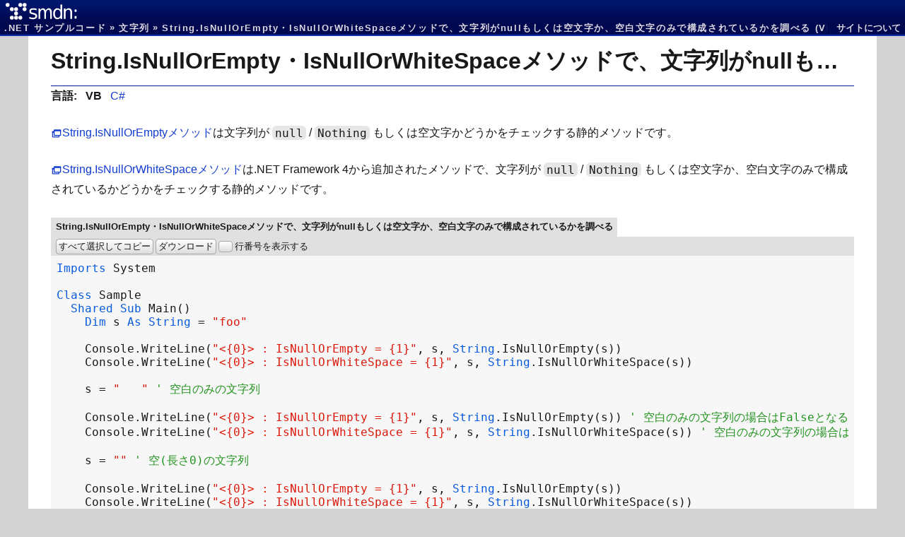

--- FILE ---
content_type: text/html; charset=utf-8
request_url: https://smdn.jp/programming/dotnet-samplecodes/string/3aa537e3024111eb907175842ffbe222/
body_size: 6796
content:
<!DOCTYPE html>
<html xmlns="http://www.w3.org/1999/xhtml" xml:lang="ja" lang="ja">
 <head prefix="og: http://ogp.me/ns# article: http://ogp.me/ns/article#">
  <meta charset="utf-8" />
  <title>String.IsNullOrEmpty・IsNullOrWhiteSpaceメソッドで、文字列がnullもしくは空文字か、空白文字のみで構成されているかを調べる (VB) - smdn.jp</title>
  <meta name="author" content="smdn" />
  <meta name="viewport" content="width=device-width, initial-scale=1" />
  <link rel="canonical" href="https://smdn.jp/programming/dotnet-samplecodes/string/3aa537e3024111eb907175842ffbe222/" />
  <meta property="og:type" content="article" />
  <meta property="og:locale" content="ja_JP" />
  <meta property="og:title" content="String.IsNullOrEmpty・IsNullOrWhiteSpaceメソッドで、文字列がnullもしくは空文字か、空白文字のみで構成されているかを調べる (VB) - smdn.jp" />
  <meta property="og:url" content="https://smdn.jp/programming/dotnet-samplecodes/string/3aa537e3024111eb907175842ffbe222/" />
  <meta property="og:image" content="http://smdn.jp/resources/images/smdn.jp.png" />
  <meta property="og:image:secure_url" content="https://smdn.jp/resources/images/smdn.jp.png" />
  <meta property="og:image:width" content="256" />
  <meta property="og:image:height" content="256" />
  <meta property="og:site_name" content="smdn.jp" />
  <meta property="article:published_time" content="2010-10-23T18:07:11+09:00" />
  <meta property="article:modified_time" content="2020-10-06T20:52:25+09:00" />
  <meta name="twitter:card" content="summary" />
  <meta name="twitter:site" content="@smdnjp" />
  <link rel="author" href="http://www.hatena.ne.jp/smdn/" />
  <link rel="stylesheet" href="/resources/stylesheets/article-de51cddf0774769c6674f85e1755e750fe99a41c.css" media="all" />
  <link rel="home" href="/" title="トップページ" />
  <link rel="help" href="/misc/about/" title="smdn.jpについて" />
  <link rel="icon" href="/resources/images/favicon.svg" type="image/svg+xml" sizes="any" />
  <link rel="icon" href="/resources/images/favicon.png" type="image/png" />
  <script src="/resources/scripts/article-795889c0b01be42ca450dbddb1609284b1651731.js"></script>
 </head>
 <body itemscope="itemscope" itemtype="https://schema.org/WebPage">
  <header id="header">
   <h2 id="header-site" role="banner">
    <a rel="home" href="/">
     <svg class="sitelogo" width="105px" height="28px" viewBox="0 0 600 160" preserveAspectRatio="xMidYMid" version="1.1" xmlns="http://www.w3.org/2000/svg">
      <title>smdn.jp</title>
      <svg x="-10px" y="-20px" width="200px" height="200px" shape-rendering="geometricPrecision">
       <circle cx="15.62500%" cy="24.21875%" r="7.81250%"></circle>
       <circle cx="67.18750%" cy="24.21875%" r="7.81250%"></circle>
       <circle cx="84.37500%" cy="24.21875%" r="7.81250%"></circle>
       <circle cx="32.81250%" cy="41.40625%" r="7.81250%"></circle>
       <circle cx="50.00000%" cy="41.40625%" r="7.81250%"></circle>
       <circle cx="84.37500%" cy="41.40625%" r="7.81250%"></circle>
       <circle cx="50.00000%" cy="58.59375%" r="7.81250%"></circle>
       <circle cx="32.81250%" cy="75.78125%" r="7.81250%"></circle>
       <circle cx="50.00000%" cy="75.78125%" r="7.81250%"></circle>
       <circle cx="67.18750%" cy="75.78125%" r="7.81250%"></circle>
      </svg>
      <svg x="196px" y="24px" width="400px" height="142px" shape-rendering="geometricPrecision">
       <path d="M 60.264988,35.554552 V 48.728054 C 52.122831,44.635688 43.208768,42.707 34.826501,42.671272 c -6.914868,7.5e-5 -12.113604,1.060011 -15.596215,3.179811 -3.432209,2.119944 -5.148294,5.299751 -5.148265,9.539432 -2.9e-5,3.230344 1.236563,5.779238 3.709775,7.646688 7.405778,3.783768 12.079278,4.593852 19.684543,6.283912 9.892693,2.11992 16.908453,5.123073 21.047319,9.00946 4.1892,3.836 6.283839,9.21139 6.283917,16.12618 -7.8e-5,7.873845 -3.129409,14.107285 -9.388013,18.700325 -6.208261,4.59306 -14.763461,6.88959 -25.665621,6.88959 C 19.315973,119.91103 9.0798747,117.66634 1.812532e-6,114.74698 V 100.97073 C 10.02138,104.76328 18.762179,107.79487 28.83957,107.84638 c 6.561473,1e-5 12.825998,-0.56941 16.359166,-2.79025 3.533072,-2.27127 5.299627,-5.451082 5.299685,-9.539435 -5.8e-5,-3.78546 -1.28712,-6.68767 -3.861194,-8.70662 -2.523711,-2.01889 -8.101,-3.96211 -16.731866,-5.82965 C 21.734887,78.920465 12.037746,76.863751 6.3596234,71.516699 2.523645,67.73126 0.60567037,62.557764 0.60568006,55.996193 0.60567037,48.0215 3.4321624,41.863778 9.0851756,37.523007 14.73815,33.182398 22.763377,31.012053 33.160886,31.011966 c 9.481685,0.09758 18.804779,1.309393 27.104102,4.542586"></path>
       <path d="m 133.70348,49.333733 c 6.08489,-10.895961 15.0757,-18.224007 25.72617,-18.321767 19.71163,1.556661 23.64135,21.130407 23.75774,35.659307 V 117.85109 H 169.18107 V 67.125531 c -0.30809,-10.647507 -2.84476,-23.833541 -13.61261,-24 -13.79313,1.132766 -19.41583,16.299264 -19.51799,26.801262 v 47.924297 h -14.0063 V 67.125531 c -0.27628,-10.241774 -3.6388,-23.843182 -13.76404,-24 -13.634442,1.20338 -19.263625,16.289163 -19.366561,26.801262 V 117.85109 H 74.907255 V 33.05613 h 14.006314 v 13.173502 c 5.42395,-9.169314 14.322921,-15.169891 22.661931,-15.217666 11.0704,0.35282 18.9198,9.406112 22.12798,18.321767"></path>
       <path d="M 253.2795,45.926792 V 0.04666524 h 13.9306 V 117.85109 h -13.9306 v -12.71924 c -6.06263,10.35016 -16.73673,14.83724 -27.17981,14.91482 -7.95089,0 -16.66123,-4.08832 -23.12177,-12.26499 -6.4101,-8.176632 -9.61515,-18.927415 -9.61514,-32.252363 -10e-6,-13.324865 3.20504,-24.075644 9.61514,-32.252367 6.46054,-8.176573 14.40582,-12.26491 23.12177,-12.264984 11.77968,0.0074 21.80583,5.83425 27.17981,14.914826 m -45.69922,29.602525 c -3e-5,10.246088 2.26197,18.296558 6.45127,24.151421 4.23972,5.804442 9.63609,8.706632 15.47508,8.706622 7.36903,1e-5 13.17344,-2.90218 17.41325,-8.706622 4.23968,-5.854863 6.35955,-13.905333 6.35962,-24.151421 -7e-5,-10.246004 -2.11994,-18.271233 -6.35962,-24.07571 -4.23981,-5.854818 -10.04422,-8.78226 -17.41325,-8.782335 -5.45981,0 -11.23536,2.927517 -15.47508,8.782335 -4.1893,5.804477 -6.4513,13.829706 -6.45127,24.07571"></path>
       <path d="m 347.00821,66.671273 v 51.179817 h -13.9306 V 67.125531 c -0.32439,-12.518339 -4.81712,-23.815413 -16.83786,-24 -15.44588,0.275558 -22.2361,14.053405 -22.36466,26.801262 V 117.85109 H 279.86877 V 33.05613 h 14.00632 v 13.173502 c 6.05909,-9.3496 15.78449,-15.135546 25.46877,-15.217666 21.4167,0.584377 27.79927,19.165242 27.66435,35.659307"></path>
       <path d="m 366.87445,94.744465 h 15.97477 V 113.97475 H 366.87445 V 94.744465 m 0,-53.193698 h 15.97477 V 60.781052 H 366.87445 V 41.550767"></path>
      </svg>
     </svg>
     <span style="display:none;">smdn.jp</span>
    </a>
   </h2>
   <nav id="header-nav">
    <h2 style="display:none;">site navigation</h2>
    <ol id="header-topicpath" class="horizontallist topicpath" itemprop="breadcrumb" role="presentation" itemscope="itemscope" itemtype="https://schema.org/BreadcrumbList">
     <meta itemprop="name" content="topic path to 'String.IsNullOrEmpty・IsNullOrWhiteSpaceメソッドで、文字列がnullもしくは空文字か、空白文字のみで構成されているかを調べる (VB)'" />
     <meta itemprop="numberOfItems" content="3" />
     <li class="topicpath-item" itemprop="itemListElement" itemscope="itemscope" itemtype="https://schema.org/ListItem">
      <meta itemprop="position" content="1" />
      <a itemprop="item" href="/programming/dotnet-samplecodes/" title=".NET サンプルコード" class="anchor-internal anchor-interpage" hreflang="ja">
       <span itemprop="name">.NET サンプルコード</span>
      </a>
     </li>
     <li class="topicpath-item" itemprop="itemListElement" itemscope="itemscope" itemtype="https://schema.org/ListItem">
      <meta itemprop="position" content="2" />
      <a itemprop="item" href="/programming/dotnet-samplecodes/string/" title=".NET サンプルコード/文字列" class="anchor-internal anchor-interpage" hreflang="ja">
       <span itemprop="name">文字列</span>
      </a>
     </li>
     <li class="topicpath-item" itemprop="itemListElement" itemscope="itemscope" itemtype="https://schema.org/ListItem">
      <meta itemprop="position" content="3" />
      <a itemprop="item" href="/programming/dotnet-samplecodes/string/3aa537e3024111eb907175842ffbe222/" title=".NET サンプルコード/文字列/String.IsNullOrEmpty・IsNullOrWhiteSpaceメソッドで、文字列がnullもしくは空文字か、空白文字のみで構成されているかを調べる (VB)" class="anchor-internal anchor-interpage" hreflang="ja">
       <span itemprop="name">String.IsNullOrEmpty・IsNullOrWhiteSpaceメソッドで、文字列がnullもしくは空文字か、空白文字のみで構成されているかを調べる (VB)</span>
      </a>
     </li>
    </ol>
    <ul id="header-site-menu" class="horizontallist" role="presentation" itemscope="itemscope" itemtype="https://schema.org/SiteNavigationElement">
     <li itemprop="name">
      <a itemprop="url" href="/misc/about/" class="anchor-internal anchor-interpage" title="Misc/smdn.jpについて" hreflang="ja">サイトについて</a>
     </li>
    </ul>
   </nav>
  </header>
  <div id="flex-container" style="display: flex;">
   <article id="contents" style="width: 80%;" role="main" itemprop="mainEntity" itemscope="itemscope" itemtype="https://schema.org/TechArticle">
    <header id="content-header" role="contentinfo">
     <h1 id="content-title" itemprop="name">
      <a id="anchor-self" href="https://smdn.jp/programming/dotnet-samplecodes/string/3aa537e3024111eb907175842ffbe222/" title="String.IsNullOrEmpty・IsNullOrWhiteSpaceメソッドで、文字列がnullもしくは空文字か、空白文字のみで構成されているかを調べる (VB) - smdn.jp" itemprop="url" rel="external noopener" target="_blank">String.IsNullOrEmpty・IsNullOrWhiteSpaceメソッドで、文字列がnullもしくは空文字か、空白文字のみで構成されているかを調べる</a>
     </h1>
     <nav id="alternate-version-page-list">
      <h4 style="display: inline-block; margin-right: 0.5rem;">言語:</h4>
      <span style="margin-right: 0.5rem; font-weight: bold;">VB</span>
      <span style="margin-right: 0.5rem;">
       <a class="anchor-internal" href="/programming/dotnet-samplecodes/string/3aa52efb024111eb907175842ffbe222/" hreflang="ja">C#</a>
      </span>
     </nav>
    </header>
    <div id="content-body" style="min-height: initial; height:initial;" itemprop="articleBody">
     <p>
      <a href="https://learn.microsoft.com/ja-jp/dotnet/api/system.string.isnullorempty" class="anchor-reference-msdn" translate="no" hreflang="ja" title="[.NET API] static bool String.IsNullOrEmpty(string? @value)" data-msdn-dotnet-declaration="static bool String.IsNullOrEmpty(string? @value)" data-msdn-dotnet-asset-id="M:System.String.IsNullOrEmpty" data-msdn-dotnet-assembly-name="System.Runtime" data-msdn-dotnet-assembly-version="10.0.0.0" data-msdn-dotnet-namespace="System" data-msdn-dotnet-type-name="String" data-msdn-dotnet-member-name="IsNullOrEmpty" rel="external noopener" target="_blank">String.IsNullOrEmptyメソッド</a>は文字列が<code class="inline" translate="no" xml:space="preserve">null</code>/<code class="inline" translate="no" xml:space="preserve">Nothing</code>もしくは空文字かどうかをチェックする静的メソッドです。</p>
     <p>
      <a href="https://learn.microsoft.com/ja-jp/dotnet/api/system.string.isnullorwhitespace" class="anchor-reference-msdn" translate="no" hreflang="ja" title="[.NET API] static bool String.IsNullOrWhiteSpace(string? @value)" data-msdn-dotnet-declaration="static bool String.IsNullOrWhiteSpace(string? @value)" data-msdn-dotnet-asset-id="M:System.String.IsNullOrWhiteSpace" data-msdn-dotnet-assembly-name="System.Runtime" data-msdn-dotnet-assembly-version="10.0.0.0" data-msdn-dotnet-namespace="System" data-msdn-dotnet-type-name="String" data-msdn-dotnet-member-name="IsNullOrWhiteSpace" rel="external noopener" target="_blank">String.IsNullOrWhiteSpaceメソッド</a>は.NET Framework 4から追加されたメソッドで、文字列が<code class="inline" translate="no" xml:space="preserve">null</code>/<code class="inline" translate="no" xml:space="preserve">Nothing</code>もしくは空文字か、空白文字のみで構成されているかどうかをチェックする静的メソッドです。</p>
     <figure class="figure figure-block" itemscope="itemscope" itemtype="https://schema.org/SoftwareSourceCode">
      <figcaption class="figure-title" itemprop="name">
       <div class="figure-title-line">String.IsNullOrEmpty・IsNullOrWhiteSpaceメソッドで、文字列がnullもしくは空文字か、空白文字のみで構成されているかを調べる</div>
      </figcaption>
      <div class="figure-command-container">
       <button class="button" data-command="copy-all">すべて選択してコピー</button>
       <button class="button" data-command="download">ダウンロード</button>
       <label class="checkbox">
        <input class="checkbox-controller" type="checkbox" data-command="toggle-line-number-visibility" />
        <span class="checkbox-label">行番号を表示する</span>
       </label>
      </div>
      <div class="figure-container">
       <pre xml:space="preserve" class="figure-content figure-content-textblock figure-content-textblock-code" title="String.IsNullOrEmpty・IsNullOrWhiteSpaceメソッドで、文字列がnullもしくは空文字か、空白文字のみで構成されているかを調べる" data-content-file-extension=".vb" itemprop="text"><code class="language-vbdotnet code-highlighted" translate="no"><span class="line"></span><span class="kwd">Imports</span> <span class="idn">System</span>
<span class="line"></span>
<span class="line"></span><span class="kwd">Class</span> <span class="idn">Sample</span>
<span class="line"></span>  <span class="kwd">Shared</span> <span class="kwd">Sub</span> <span class="idn">Main</span>()
<span class="line"></span>    <span class="kwd">Dim</span> <span class="idn">s</span> <span class="kwd">As</span> <span class="prm">String</span> <span class="opt">=</span> <span class="str">"foo"</span>
<span class="line"></span>
<span class="line"></span>    <span class="idn">Console</span><span class="opt">.</span><span class="idn">WriteLine</span>(<span class="str">"&lt;{0}&gt; : IsNullOrEmpty = {1}"</span>, <span class="idn">s</span>, <span class="prm">String</span><span class="opt">.</span><span class="idn">IsNullOrEmpty</span>(<span class="idn">s</span>))
<span class="line"></span>    <span class="idn">Console</span><span class="opt">.</span><span class="idn">WriteLine</span>(<span class="str">"&lt;{0}&gt; : IsNullOrWhiteSpace = {1}"</span>, <span class="idn">s</span>, <span class="prm">String</span><span class="opt">.</span><span class="idn">IsNullOrWhiteSpace</span>(<span class="idn">s</span>))
<span class="line"></span>
<span class="line"></span>    <span class="idn">s</span> <span class="opt">=</span> <span class="str">"   "</span> <span class="slc" translate="yes">' 空白のみの文字列</span>
<span class="line"></span>
<span class="line"></span>    <span class="idn">Console</span><span class="opt">.</span><span class="idn">WriteLine</span>(<span class="str">"&lt;{0}&gt; : IsNullOrEmpty = {1}"</span>, <span class="idn">s</span>, <span class="prm">String</span><span class="opt">.</span><span class="idn">IsNullOrEmpty</span>(<span class="idn">s</span>)) <span class="slc" translate="yes">' 空白のみの文字列の場合はFalseとなる</span>
<span class="line"></span>    <span class="idn">Console</span><span class="opt">.</span><span class="idn">WriteLine</span>(<span class="str">"&lt;{0}&gt; : IsNullOrWhiteSpace = {1}"</span>, <span class="idn">s</span>, <span class="prm">String</span><span class="opt">.</span><span class="idn">IsNullOrWhiteSpace</span>(<span class="idn">s</span>)) <span class="slc" translate="yes">' 空白のみの文字列の場合はTrueとなる</span>
<span class="line"></span>
<span class="line"></span>    <span class="idn">s</span> <span class="opt">=</span> <span class="str">""</span> <span class="slc" translate="yes">' 空(長さ0)の文字列</span>
<span class="line"></span>
<span class="line"></span>    <span class="idn">Console</span><span class="opt">.</span><span class="idn">WriteLine</span>(<span class="str">"&lt;{0}&gt; : IsNullOrEmpty = {1}"</span>, <span class="idn">s</span>, <span class="prm">String</span><span class="opt">.</span><span class="idn">IsNullOrEmpty</span>(<span class="idn">s</span>))
<span class="line"></span>    <span class="idn">Console</span><span class="opt">.</span><span class="idn">WriteLine</span>(<span class="str">"&lt;{0}&gt; : IsNullOrWhiteSpace = {1}"</span>, <span class="idn">s</span>, <span class="prm">String</span><span class="opt">.</span><span class="idn">IsNullOrWhiteSpace</span>(<span class="idn">s</span>))
<span class="line"></span>
<span class="line"></span>    <span class="idn">s</span> <span class="opt">=</span> <span class="kwd">Nothing</span> <span class="slc" translate="yes">' Nothingが代入されている文字列変数</span>
<span class="line"></span>
<span class="line"></span>    <span class="idn">Console</span><span class="opt">.</span><span class="idn">WriteLine</span>(<span class="str">"&lt;{0}&gt; : IsNullOrEmpty = {1}"</span>, <span class="idn">s</span>, <span class="prm">String</span><span class="opt">.</span><span class="idn">IsNullOrEmpty</span>(<span class="idn">s</span>))
<span class="line"></span>    <span class="idn">Console</span><span class="opt">.</span><span class="idn">WriteLine</span>(<span class="str">"&lt;{0}&gt; : IsNullOrWhiteSpace = {1}"</span>, <span class="idn">s</span>, <span class="prm">String</span><span class="opt">.</span><span class="idn">IsNullOrWhiteSpace</span>(<span class="idn">s</span>))
<span class="line"></span>  <span class="kwd">End</span> <span class="kwd">Sub</span>
<span class="line"></span><span class="kwd">End</span> <span class="kwd">Class</span>
</code></pre>
       <!--HTML generated with Microsoft.CodeAnalysis.VisualBasic 5.0.0.0-->
      </div>
      <footer class="figure-footer">
       <div itemprop="programmingLanguage" itemscope="itemscope" itemtype="https://schema.org/ComputerLanguage">
        <meta itemprop="name" content="VB" data-language-name="VB" />
        <meta itemprop="alternateName" content="vbdotnet" />
       </div>
       <meta itemprop="codeSampleType" content="executable" />
       <small class="figure-copyright-notice">Copyright© <time itemprop="copyrightYear" datetime="2016">2016</time> <span itemprop="copyrightHolder" itemscope="itemscope" itemtype="https://schema.org/Person"><a itemprop="sameAs" href="/misc/about/#smdn" class="anchor-internal anchor-interpage" title="more information about author" hreflang="ja" rel="author" target="_blank"><span itemprop="name" translate="no">smdn</span></a></span>. Released under the <a href="/misc/license/WTFPLv2/" class="anchor-internal anchor-interpage" title="more information about license" hreflang="ja" itemprop="license" rel="license" translate="no" target="_blank">WTFPL version 2</a>.</small>
      </footer>
     </figure>
     <figure class="figure figure-block">
      <figcaption class="figure-title">
       <div class="figure-title-line">実行結果</div>
      </figcaption>
      <div class="figure-container">
       <pre xml:space="preserve" class="figure-content figure-content-textblock figure-content-textblock-prompt" title="実行結果"><samp translate="no">&lt;foo&gt; : IsNullOrEmpty = False
&lt;foo&gt; : IsNullOrWhiteSpace = False
&lt;   &gt; : IsNullOrEmpty = False
&lt;   &gt; : IsNullOrWhiteSpace = True
&lt;&gt; : IsNullOrEmpty = True
&lt;&gt; : IsNullOrWhiteSpace = True
&lt;&gt; : IsNullOrEmpty = True
&lt;&gt; : IsNullOrWhiteSpace = True
</samp></pre>
      </div>
     </figure>
     <div class="remarks">
      <p>このメソッドでは、半角および全角のスペースやタブだけでなく、改行文字なども空白文字として扱われます。　具体的には、Unicodeで空白文字と定義されている文字(<a href="https://learn.microsoft.com/ja-jp/dotnet/api/system.char.iswhitespace" class="anchor-reference-msdn" translate="no" hreflang="ja" title="[.NET API] static bool Char.IsWhiteSpace(char c) (+1 overloads)" data-msdn-dotnet-declaration="static bool Char.IsWhiteSpace(char c) (+1 overloads)" data-msdn-dotnet-asset-id="M:System.Char.IsWhiteSpace" data-msdn-dotnet-assembly-name="System.Runtime" data-msdn-dotnet-assembly-version="10.0.0.0" data-msdn-dotnet-namespace="System" data-msdn-dotnet-type-name="Char" data-msdn-dotnet-member-name="IsWhiteSpace" rel="external noopener" target="_blank">Char.IsWhiteSpace</a>が<code class="inline" translate="no" xml:space="preserve">true</code>となる文字)が空白文字として扱われます。</p>
     </div>
    </div>
    <nav id="related-samplecode-pages" class="relevant-documents">
     <h3 class="relevant-documents-heading">関連するページ</h3>
     <div class="relevant-documents-body">
      <ul>
       <li>
        <a class="anchor-internal" href="/programming/dotnet-samplecodes/string/3aa4fc5e024111eb907175842ffbe222/" hreflang="ja">String.StartsWith・EndsWithメソッドで指定した文字で始まるか・終わるかを調べる</a>
       </li>
       <li>
        <a class="anchor-internal" href="/programming/dotnet-samplecodes/string/10d9b8c707cb11ebb1cae3cdd9b76600/" hreflang="ja">String.Containsメソッドで指定した文字が含まれているかを調べる</a>
       </li>
       <li>
        <a class="anchor-internal" href="/programming/dotnet-samplecodes/string/3aa511a7024111eb907175842ffbe222/" hreflang="ja">charを引数にとるContains・StartsWith・EndsWithメソッド</a>
       </li>
       <li>
        <a class="anchor-internal" href="/programming/dotnet-samplecodes/string/3aa55eed024111eb907175842ffbe222/" hreflang="ja">String.CompareTo・Equalsメソッドで別の文字列との大小関係・等価関係の比較を行う</a>
       </li>
       <li>
        <a class="anchor-internal" href="/programming/dotnet-samplecodes/string/3aa5735b024111eb907175842ffbe222/" hreflang="ja">String.Compare・Equalsメソッドで2つの文字列の大小関係・等価関係の比較を行う</a>
       </li>
       <li>
        <a class="anchor-internal" href="/programming/dotnet-samplecodes/string/3aa58460024111eb907175842ffbe222/" hreflang="ja">Stringクラスのインスタンスメソッド・静的メソッドの比較</a>
       </li>
       <li>
        <a class="anchor-internal" href="/programming/dotnet-samplecodes/string/3aa592b3024111eb907175842ffbe222/" hreflang="ja">String.Compare・Equalsメソッドで大文字小文字の違いを無視する</a>
       </li>
      </ul>
     </div>
    </nav>
    <footer id="content-footer" role="contentinfo">
     <link itemprop="mainEntityOfPage" href="https://smdn.jp/programming/dotnet-samplecodes/string/3aa537e3024111eb907175842ffbe222/" />
     <dl class="namevaluelist contentinfo">
      <dt>階層</dt>
      <dd>
       <ol id="content-footer-topicpath" class="horizontallist topicpath" role="presentation" itemscope="itemscope" itemtype="https://schema.org/BreadcrumbList">
        <meta itemprop="name" content="topic path to 'String.IsNullOrEmpty・IsNullOrWhiteSpaceメソッドで、文字列がnullもしくは空文字か、空白文字のみで構成されているかを調べる (VB)'" />
        <meta itemprop="numberOfItems" content="3" />
        <li class="topicpath-item" itemprop="itemListElement" itemscope="itemscope" itemtype="https://schema.org/ListItem">
         <meta itemprop="position" content="1" />
         <a itemprop="item" href="/programming/dotnet-samplecodes/" title=".NET サンプルコード" class="anchor-internal anchor-interpage" hreflang="ja">
          <span itemprop="name">.NET サンプルコード</span>
         </a>
        </li>
        <li class="topicpath-item" itemprop="itemListElement" itemscope="itemscope" itemtype="https://schema.org/ListItem">
         <meta itemprop="position" content="2" />
         <a itemprop="item" href="/programming/dotnet-samplecodes/string/" title=".NET サンプルコード/文字列" class="anchor-internal anchor-interpage" hreflang="ja">
          <span itemprop="name">文字列</span>
         </a>
        </li>
        <li class="topicpath-item" itemprop="itemListElement" itemscope="itemscope" itemtype="https://schema.org/ListItem">
         <meta itemprop="position" content="3" />
         <a itemprop="item" href="/programming/dotnet-samplecodes/string/3aa537e3024111eb907175842ffbe222/" title=".NET サンプルコード/文字列/String.IsNullOrEmpty・IsNullOrWhiteSpaceメソッドで、文字列がnullもしくは空文字か、空白文字のみで構成されているかを調べる (VB)" class="anchor-internal anchor-interpage" hreflang="ja">
          <span itemprop="name">String.IsNullOrEmpty・IsNullOrWhiteSpaceメソッドで、文字列がnullもしくは空文字か、空白文字のみで構成されているかを調べる (VB)</span>
         </a>
        </li>
       </ol>
      </dd>
      <dt>原文</dt>
      <dd>
       <a class="anchor-internal anchor-interpage" href="/programming/netfx/string/2_1_comparison/#String.IsNullOrEmpty" title="Programming/.NET/文字列/文字列の探索・比較 §2.1.null、空文字、空白のチェック (IsNullOrEmpty, IsNullOrWhiteSpace)">Programming/.NET/文字列/文字列の探索・比較 §2.1.null、空文字、空白のチェック (IsNullOrEmpty, IsNullOrWhiteSpace)</a>
      </dd>
      <dt>原文最終更新日</dt>
      <dd class="contentinfo-lastmodified-value">
       <time datetime="2020-10-06T20:52:25+09:00" itemprop="dateModified">2020年10月6日 20:52</time>
      </dd>
      <dt>原文初版公開日</dt>
      <dd>
       <time datetime="2010-10-23T18:07:11+09:00" itemprop="datePublished">2010年10月23日 18:07</time>
      </dd>
      <dt>ページ生成日</dt>
      <dd>
       <time datetime="2024-01-01T01:31:09+09:00" itemprop="dateCreated">2024年1月1日 1:31</time>
      </dd>
     </dl>
     <div itemprop="author publisher maintainer copyrightHolder" itemscope="itemscope" itemtype="https://schema.org/Person">
      <meta itemprop="name" content="smdn" />
      <link itemprop="sameAs" href="/misc/about/#smdn" />
      <div itemprop="image" itemscope="itemscope" itemtype="https://schema.org/ImageObject">
       <meta itemprop="name" content="smdn icon" />
       <link itemprop="url" href="https://smdn.jp/resources/images/smdn-64x64.png" />
       <link itemprop="contentUrl" href="https://smdn.jp/resources/images/smdn-64x64.png" />
       <meta itemprop="width" content="64" />
       <meta itemprop="height" content="64" />
       <meta itemprop="fileFormat" content="image/png" />
      </div>
     </div>
     <meta itemprop="dependencies" content="VB" />
     <meta itemprop="headline" content="String.IsNullOrEmptyメソッドは文字列がnull/Nothingもしくは空文字かどうかをチェックする静的メソッドです。" />
     <div itemprop="image" itemscope="itemscope" itemtype="https://schema.org/ImageObject">
      <meta itemprop="name" content="smdn.jp" />
      <link itemprop="url" href="https://smdn.jp/resources/images/smdn.jp.png" />
      <link itemprop="contentUrl" href="https://smdn.jp/resources/images/smdn.jp.png" />
      <meta itemprop="width" content="256" />
      <meta itemprop="height" content="256" />
      <meta itemprop="fileFormat" content="image/png" />
     </div>
     <div style="margin:1em 0em;">
      <p style="font-size:smaller; font-style:italic;">本ページはサンプルコード部分のみを抜粋したものです。　全文は<a class="anchor-internal anchor-interpage" href="/programming/netfx/string/2_1_comparison/" title="Programming/.NET/文字列/文字列の探索・比較">Programming/.NET/文字列/文字列の探索・比較</a>にてご覧いただけます。</p>
     </div>
    </footer>
   </article>
  </div>
  <footer id="footer">
   <div id="footer-nav" role="navigation" itemscope="itemscope" itemtype="https://schema.org/WebPageElement">
    <meta itemprop="name" content="footer navigation" />
    <nav>
     <h2>site nav</h2>
     <ul id="footer-site-menu" role="presentation" itemscope="itemscope" itemtype="https://schema.org/SiteNavigationElement">
      <li itemprop="name">
       <a itemprop="url" href="/" class="anchor-internal anchor-interpage" title="smdn.jp" hreflang="ja">トップページ</a>
      </li>
      <li itemprop="name">
       <a itemprop="url" href="/stats/sitemap/" class="anchor-internal anchor-interpage" title="Statistics/サイトマップ" hreflang="ja">サイトマップ</a>
      </li>
      <li itemprop="name">
       <a itemprop="url" href="/stats/history/" class="anchor-internal anchor-interpage" title="Statistics/更新履歴" hreflang="ja">更新履歴</a>
      </li>
     </ul>
    </nav>
    <section>
     <h2>contact</h2>
     <ul role="presentation" itemscope="itemscope" itemtype="https://schema.org/SiteNavigationElement">
      <li itemprop="name">
       <a itemprop="url" href="/misc/about/" class="anchor-internal anchor-interpage" title="Misc/smdn.jpについて" hreflang="ja">サイトについて</a>
      </li>
      <li itemprop="name">
       <a itemprop="url" href="/misc/forum/" class="anchor-internal anchor-interpage" title="Misc/掲示板" hreflang="ja">掲示板</a>
      </li>
      <li itemprop="name">
       <a itemprop="url" href="mailto:info@smdn.jp" rel="author" title="メールでの問い合わせ先">メール</a>
      </li>
     </ul>
    </section>
   </div>
   <div id="footer-notice">
    <small>Copyright© <time itemprop="copyrightYear" datetime="2005">2005</time>-2026 <span itemprop="author copyrightHolder" itemscope="itemscope" itemtype="https://schema.org/Person"><a itemprop="sameAs" href="/misc/about/#smdn" class="anchor-internal anchor-interpage" title="more information about author" hreflang="ja" rel="author" target="_blank"><span itemprop="name" translate="no">smdn</span></a></span>.</small>
   </div>
  </footer>
 </body>
</html>


--- FILE ---
content_type: text/javascript; charset=utf-8
request_url: https://smdn.jp/resources/scripts/article-795889c0b01be42ca450dbddb1609284b1651731.js
body_size: 6983
content:
const smdn = (function() {
  let _smdn = {
    _init : {
      isReady: false,
      queue: [],
      setReady: function() {
        if (this.isReady) return;
        this.isReady = true;
        this.queue.forEach(function(fn) {
          try { fn(); }
          catch (ex) { console.error(ex); }
        });
      },
      enqueue: function(fn) {
        if (this.isReady) {
          try { fn(); }
          catch (ex) { console.error(ex); }
        }
        else {
          this.queue.push(fn);
        }
      },
    },
    onReady: function(fn) {
      this._init.enqueue(fn);
    },
    _load : {
      isLoaded: false,
      queue: [],
      setLoaded: function() {
        if (this.isLoaded) return;
        this.isLoaded = true;
        this.queue.forEach(function(fn) {
          try { fn(); }
          catch (ex) { console.error(ex); }
        });
      },
      enqueue: function(fn) {
        this.queue.push(fn);
      },
    },
    onLoad: function(fn) {
      this._load.enqueue(fn);
    },
    ua: {
      _init: function() {
        this.onWindows = navigator.platform.toLowerCase().indexOf("win") === 0;
      },
    },
    body: null,
    selectNodes: function(root, selector, action) {
      Array.prototype.forEach.call((root || document).querySelectorAll(selector), action);
    },
  };
  _smdn.ua._init();
  _smdn.onReady(function() { _smdn.body = document.getElementById("content-body") });
  _smdn.onLoad(function() {
    if (location.hash && location.hash.length != 0) {
      let target = document.querySelector(location.hash.replace(/[.:\[\]]/g, '\\$&'));
      if (target) target.scrollIntoView();
    }
  });
  function onReady() {
    document.removeEventListener("DOMContentLoaded", onReady);
    window.removeEventListener("load", onReady);
    _smdn._init.setReady();
  }
  if (document.readyState === "complete" || document.readyState !== "loading") {
    _smdn._init.setReady();
  }
  else {
    document.addEventListener("DOMContentLoaded", onReady);
    window.addEventListener("load", onReady);
  }
  return _smdn;
})();
smdn.tooltip = {};
smdn.tooltip.set = function (selector, generatorTitle, generatorLines) {
  smdn.selectNodes(smdn.body, selector, function(target) {
    target.addEventListener("mouseenter", function(e) {
      let title = generatorTitle(this);
      if (!title) return;
      let tooltip = document.createElement("span");
      tooltip.classList.add("tooltip");
      tooltip.setAttribute("role", "tooltip");
      let tooltipTitle = tooltip.appendChild(document.createElement("span"));
      tooltipTitle.classList.add("tooltip-title");
      tooltipTitle.textContent = title;
      generatorLines(this).forEach(function(l) {
        let tooltipBody = tooltip.appendChild(document.createElement("span"));
        tooltipBody.classList.add("tooltip-body");
        tooltipBody.textContent = l;
      });
      this.removeAttribute("title");
      this.appendChild(tooltip);
      const offset = "1.25rem";
      tooltip.style.left = "calc(" + offset + " + " + e.clientX + "px)"
      tooltip.style.top  = "calc(" + offset + " + " + e.clientY + "px)"
      let bound = tooltip.getBoundingClientRect();
      let maxWidth = document.documentElement.clientWidth;
      if (maxWidth < bound.right)
        tooltip.style.left = "calc(-" + offset + " + " + (maxWidth - bound.width) + "px)";
    }.bind(target));
    target.addEventListener("mouseleave", function(title, e) {
      let t = this.querySelector(".tooltip");
      if (t) t.parentNode.removeChild(t);
      if (title) this.setAttribute("title", title);
    }.bind(target, target.getAttribute("title")));
  });
};
smdn.onReady(function(){
  smdn.tooltip.set(
    ".anchor-reference-ietf-doc",
    function(e) { return e.dataset.ietfDocTitle; },
    function(e) {
      let lines = [];
      let add = function(arr, label, val) { if (val) arr.push(label + val); };
      add(lines, "Issued: ", e.dataset.ietfDocIssued);
      add(lines, "Status: ", e.dataset.ietfDocRfcStatus);
      add(lines, "Updated by: ", e.dataset.ietfDocRfcUpdatedBy);
      add(lines, "Obsoleted by: ", e.dataset.ietfDocRfcObsoletedBy);
      add(lines, "Also: ", e.dataset.ietfDocBcpAlso);
      add(lines, "Updated by: ", e.dataset.ietfDocBcpUpdatedBy);
      add(lines, "Obsoleted by: ", e.dataset.ietfDocBcpObsoletedBy);
      add(lines, "Status: ", e.dataset.ietfDocIdStatus);
      return lines;
    }
  );
});
smdn.onReady(function(){
  smdn.tooltip.set(
    ".anchor-reference-msdn",
    function(e) { return e.dataset.msdnDotnetDeclaration; },
    function(e) {
      let lines = [
        "名前空間: " + e.dataset.msdnDotnetNamespace,
        "アセンブリ: " + e.dataset.msdnDotnetAssemblyName + ", Version=" + e.dataset.msdnDotnetAssemblyVersion,
      ];
      if (e.dataset.msdnDotnetInherits)
        lines.push("継承・インターフェイス: " + e.dataset.msdnDotnetInherits);
      if (e.dataset.msdnDotnetExtraData)
        e.dataset.msdnDotnetExtraData.split(';').forEach(function(l) { lines.push(l); });
      return lines;
    }
  );
});
smdn.onReady(function(){
  smdn.tooltip.set(
    ".anchor-internal",
    function(e) { return e.dataset.anchorRefTitle; },
    function(e) { return [e.dataset.anchorRefContent + "　…"]; }
  );
});
smdn.balloon = {};
smdn.balloon.show = function(container, locateAt, topSide, status, text, duration) {
  if (container.querySelector(".balloon")) return;
  container.style.position = "relative";
  let balloon = document.createElement("span");
  balloon.dataset.balloonColorScheme = status;
  balloon.dataset.balloonLocate = topSide ? "top" : "bottom";
  balloon.classList.add("balloon");
  balloon.classList.add("balloon-" + status);
  balloon.textContent = text;
  container.appendChild(balloon);
  let rectBase = container.getBoundingClientRect();
  let rectLocateAt = locateAt.getBoundingClientRect();
  balloon.style.left = (rectLocateAt.left - rectBase.left) + "px";
  if (topSide) {
    let rectBalloon = balloon.getBoundingClientRect();
    balloon.style.top = (rectLocateAt.top - rectBase.top - (rectBalloon.bottom - rectBalloon.top) - 5) + "px";
  }
  else {
    balloon.style.top = (rectLocateAt.bottom - rectBase.top + 5) + "px";
  }
  setTimeout(function(b) {
    b.parentNode.removeChild(b);
  }.bind(null, balloon), duration);
};
smdn.commands = {
  _defs: {},
  define: function(name, def) {
    this._defs[name] = def;
  },
  _init: function() {
    smdn.selectNodes(smdn.body, "*[data-command]", function(c) {
      let def = this._defs[c.dataset.command];
      if (!def) {
        console.error("undefined command: " + c.dataset.command);
        return;
      }
      if (!(def.availableIf === undefined || def.availableIf)) {
        if (def.disable)
          def.disable(c);
        else
          c.style.display = "none";
        return;
      }
      let t = def.selectTarget ? def.selectTarget(c) : {root: null, target: c};
      for (let h = 0, l = def.handlers.length; h < l; h++) {
        let hdl = def.handlers[h];
        let arg = {controller: c, root: t.root, target: t.target};
        if (hdl.init) hdl.init(arg);
        c.addEventListener(hdl.type, hdl.handler.bind(null, arg));
        c.addEventListener(hdl.type, function(e) {
          let label = undefined;
          if (e.root) {
            let n = e.root.querySelector("*[itemprop=name]");
            label = n ? (n.textContent || "").trim() : undefined;
          }
        }.bind(null, arg));
      }
    }.bind(this));
  },
};
smdn.onLoad(function() { smdn.commands._init(); });
smdn.onReady(function(){
  let dateModified = Date.parse(document.querySelector("time[itemprop='dateModified'").getAttribute("datetime"));
  let elapsedDays = (Date.now() - dateModified) / 86400000;
  let elapsedYears = elapsedDays / 365.2425;
  let age = Math.min(elapsedYears / 3.0, 1.0);
  const colRcnt = {r:69, g:134, b:242};
  const colDegr = {r:193, g:28, b:6};
  const blendLinear = function(x, y, r) { return parseInt(x + (y - x) * r); };
  smdn.selectNodes(document, ".contentinfo-lastmodified-value", function(e) {
    let elapsed = document.createElement("time");
    elapsed.style.fontWeight = "bold";
    elapsed.style.color = "rgb(" + blendLinear(colRcnt.r, colDegr.r, age) +
                             "," + blendLinear(colRcnt.g, colDegr.g, age) +
                             "," + blendLinear(colRcnt.b, colDegr.b, age) +
                             ")";
    elapsed.setAttribute("datetime", "P" + elapsedDays.toFixed(2) + "D");
    elapsed.textContent = elapsedYears.toFixed(1) + "年";
    e.appendChild(document.createTextNode("("));
    e.appendChild(elapsed);
    e.appendChild(document.createTextNode("前)"));
  });
});
smdn.commands.define("toggle-details-visibility", {
  selectTarget: function(c) { return {root: null, target: document.getElementById(c.getAttribute("aria-controls"))}; },
  handlers: [{
    type: "change",
    init: function(e) {
      e.controller.checked = false;
      this.handler(e);
    },
    handler: function(e) {
      let open = e.controller.checked;
      e.controller.setAttribute("aria-expanded", open);
      if (open)
        e.target.setAttribute("open", "open");
      else
        e.target.removeAttribute("open");
      let sum = e.controller.getAttribute("aria-labelledby");
      for (let i = 0, l = e.target.children.length; i < l; i++) {
        let dtl = e.target.children[i];
        if (dtl.id !== sum) dtl.setAttribute("aria-hidden", !open);
      }
    },
  }],
});
smdn.downloader = {
  fromUri: function(uri, filename) {
    let a = document.body.appendChild(document.createElement("a"));
    try {
      a.href = uri;
      a.download = filename;
      a.dispatchEvent(new MouseEvent("click"));
    }
    finally {
      document.body.removeChild(a);
    }
  },
  fromContent: function(content, filename) {
    if (window.navigator.msSaveBlob)
      window.navigator.msSaveBlob(new Blob([content]), filename);
    else if (window.URL && window.URL.createObjectURL)
      this.fromUri(window.URL.createObjectURL(new Blob([content])), filename);
    else
      this.fromUri("data:application/octet-stream;base64," + btoa(unescape(encodeURIComponent(content))), filename);
  },
};
(function() {
  let _f = {};
  _f.getTitleText = function(e) {
    let title = this.findRoot(e).querySelector(".figure-title");
    if (title)
      return title.textContent.replace(/[\x00-\x20\x7f-\x9f]+/g, " ").trim();
    else
      return null;
  }.bind(_f);
  _f.getContentFileName = function(content, defaultName, setExtension, defaultExtension) {
    let ext = setExtension;
    if (!ext) ext = (content.dataset ? content.dataset.contentFileExtension : null) || defaultExtension;
    let n = (content.dataset ? content.dataset.contentFileName : null);
    if (n) {
      n = n.replace(/\..+$/g, "") + ext;
    }
    else {
      n = (this.getTitleText(content) || defaultName);
      if (!((n.lastIndexOf(ext) + ext.length === n.length) && (ext.length <= n.length)))
        n += ext;
    }
    return n;
  }.bind(_f);
  _f.findRoot = function(e) {
    while (e) {
      if (e.classList && e.classList.contains) {
        if (e.classList.contains("figure"))
          return e;
      }
      else {
        if ((" " + e.getAttribute("class") + " ").indexOf(" figure ") !== -1)
          return e;
      }
      e = e.parentNode;
    }
    return null;
  };
  _f.displayFallback = function(e) {
    let root = this.findRoot(e);
    if (!root) return;
    smdn.selectNodes(root, ".figure-content", function(c) { c.style.display = "none"; });
    let container = root.querySelector(".figure-container");
    smdn.selectNodes(root, ".figure-fallback", function(f) {
      container.appendChild(f);
      smdn.selectNodes(f, ".figure-content", function(c) { c.style.display = "block"; });
    });
  }.bind(_f);
  _f._selectTarget = function(c) {
    let s = {};
    s.root = this.findRoot(c);
    s.target = c.classList.contains("figure-content") ? c : s.root.querySelector(".figure-content");
    return s;
  }.bind(_f);
  _f.defineCommand = function(name, def) {
    def.selectTarget = this._selectTarget;
    smdn.commands.define(name, def);
  }.bind(_f),
  smdn.figures = _f;
})();
(function(){
  const supportsSvg = (window.SVGAngle) ? true : false;
  const supportsSvgSmil = supportsSvg;
  smdn.onReady(function(){
    if (!supportsSvg)
      smdn.selectNodes(smdn.body, ".figure-content-image-svg", smdn.figures.displayFallback);
    else if (!supportsSvgSmil)
      smdn.selectNodes(smdn.body, ".figure-content-image-svg-smil", smdn.figures.displayFallback);
  });
  smdn.figures.defineCommand("rewind", {
    availableIf: supportsSvgSmil,
    handlers: [{type: "click", handler: function(e) {
      e.target.setCurrentTime(0);
    }}],
  });
  smdn.figures.defineCommand("playpause", {
    availableIf: supportsSvgSmil,
    handlers: [{type: "click", handler: function(e) {
      if (e.target.animationsPaused()) {
        e.target.unpauseAnimations();
        e.controller.dataset.playerStatus = "playing";
      }
      else {
        e.target.pauseAnimations();
        e.controller.dataset.playerStatus = "paused";
      }
    }}],
  });
  smdn.figures.defineCommand("download-as-png", {
    availableIf: supportsSvg,
    handlers: [{type: "click", handler: function(e) {
      saveSvgAsPng(e.target, smdn.figures.getContentFileName(e.target, "image", ".png"), true);
    }}],
  });
  function saveSvgAsPng(svg, filename, transparent)
  {
    if (!svg) return;
    let canvas = document.body.appendChild(document.createElement("canvas"));
    try {
      canvas.style.display = "none";
      canvas.width = svg.width.baseVal.value;
      canvas.height = svg.height.baseVal.value;
      canvas.title = filename;
      let context = canvas.getContext("2d");
      let image = new Image();
      image.onload = function(){
        if (!transparent) {
          context.fillStyle = "white";
          context.fillRect(0, 0, canvas.width, canvas.height);
        }
        context.drawImage(image, 0, 0);
        smdn.downloader.fromUri(canvas.toDataURL("image/png"), filename);
      }
      let s = svg.cloneNode(true);
      smdn.selectNodes(s, "[*|href]", function(e) {
        let xlinkhref = e.getAttributeNS("http://www.w3.org/1999/xlink", "href");
        if (xlinkhref) {
          let refsvg = document.getElementById(xlinkhref.substr(1));
          while (refsvg) {
            if (refsvg.namespaceURI == "http://www.w3.org/2000/svg" && refsvg.localName == "svg")
              break;
            refsvg = refsvg.parentNode;
          }
          if (refsvg)
            s.appendChild(refsvg.cloneNode(true));
        }
      });
      smdn.selectNodes(document, "style", function(style) {
        s.appendChild(style.cloneNode(true));
      });
      let svgData = new XMLSerializer().serializeToString(s);
      image.src = "data:image/svg+xml;charset=utf-8;base64," + btoa(unescape(encodeURIComponent(svgData)));
    }
    finally {
      canvas.parentNode.removeChild(canvas);
    }
  }
})();
smdn.commands.define("show-fullscreen", {
  handlers: [{
    type: "click",
    init: function(e) { e.target.style.cursor =  "pointer"; },
    handler: function(e) {
      let window = document.createElement("div");
      window.classList.add("modal");
      window.style.cursor = "pointer";
      let content = window.appendChild(document.createElement("div"));
      content.classList.add("modal-content");
      if (e.target.classList.contains("figure-content-image-svg")) {
        let svg = content.appendChild(e.target.cloneNode(true));
        svg.removeAttribute("width");
        svg.removeAttribute("height");
      }
      else {
        let img = content.appendChild(document.createElement("img"));
        img.src = e.target.src;
      }
      window.addEventListener("click", function (w) {
        w.style.display = "none";
        w.parentNode.removeChild(w);
      }.bind(null, window), true);
      document.body.appendChild(window);
    },
  }],
});
(function(){
  const storageItemName = "smdnjp-textblock-line-number-visible";
  const initialVisibility = (localStorage.getItem(storageItemName) == "true");
  smdn.onReady(function(){
    smdn.selectNodes(smdn.body, ".code-highlighted, .code-plaintext", function(c) {
      if (c.dataset.textblockLineNumberFrom)
        c.style.counterReset = "textblock-line-number " + (c.dataset.textblockLineNumberFrom - 1);
    });
  });
  smdn.figures.defineCommand("copy-all", {
    handlers: [{type: "click", handler: function(e) {
      let range = document.createRange();
      range.selectNodeContents(e.target);
      let selection = window.getSelection();
      selection.removeAllRanges();
      selection.addRange(range);
      let code = e.target.textContent;
      navigator.clipboard.writeText(code)
        .then(function() {
          smdn.balloon.show(e.root, e.controller, true, "success", "コピーしました", 1500);
        })
        .catch(function(error) {
          smdn.balloon.show(e.root, e.controller, true, "error", "コピーできませんでした", 1500);
          throw new Error((error && error.message) || 'copy failed');
        });
    }}],
  });
  smdn.figures.defineCommand("open-in-window", {
    handlers: [{type: "click", handler: function(e) {
      let title = smdn.figures.getTitleText(e.target) || "(untitled)";
      let w = window.open("", title, 'width=480,height=640,scrollbars=yes');
      let doc = w.document;
      let head = doc.head, body = doc.body;
      while (head.firstChild) head.removeChild(head.firstChild);
      while (body.firstChild) body.removeChild(body.firstChild);
      let base = head.appendChild(doc.createElement("base"));
      base.setAttribute("href", window.location);
      base.setAttribute("target", "_blank");
      head.appendChild(doc.createElement("title")).textContent = title;
      body.appendChild(doc.createElement("h1")).textContent = title;
      let pre = body.appendChild(doc.importNode(e.target, true));
      pre.style.fontSize = "86%";
      let copyrightNotice = e.root.querySelector(".figure-copyright-notice");
      if (copyrightNotice) {
        let div = body.appendChild(doc.createElement('div'));
        div.setAttribute('style', 'font-size:72%;color:#666;margin:3em 0em;');
        div.appendChild(doc.importNode(copyrightNotice, true));
      }
    }}],
  });
  smdn.figures.defineCommand("download", {
    handlers: [{type: "click", handler: function(e) {
      let code = e.target.textContent;
      if (smdn.ua.onWindows) code = code.replace(/\r\n/g,"\n").replace(/\n/g,"\r\n");;
      smdn.downloader.fromContent(code, smdn.figures.getContentFileName(e.target, "code", null, ".txt"));
    }}],
  });
  smdn.figures.defineCommand("toggle-line-number-visibility", {
    handlers: [{
      type: "change",
      init: function(e) {
        e.controller.checked = initialVisibility;
        setLineNumberVisibility(e.target, initialVisibility);
      },
      handler: function(e) { setLineNumberVisibility(e.root, e.controller.checked); },
    }],
  });
  function setLineNumberVisibility(targetContent, visibility)
  {
    targetContent.querySelector(".code-highlighted, .code-plaintext")
                 .dataset
                 .textblockLineNumberVisible = visibility;
    localStorage.setItem(storageItemName, visibility);
  }
})();
smdn.onReady(function() {
  smdn.selectNodes(smdn.body, "table", function(t) {
    if (t.querySelector("tfoot")) {
      let thead = t.querySelector("thead");
      if (thead)
        thead.classList.add("table-header-sticky");
    }
  });
});
smdn.tabs = {};
smdn.tabs.select = function(container, tab, saveState) {
  smdn.selectNodes(container, "[role='tab']", function (t) {
    let isSelected = (t === tab);
    t.setAttribute("aria-selected", isSelected ? "true" : "false");
    t.setAttribute("aria-expanded", isSelected ? "true" : "false");
    let c = document.getElementById(t.getAttribute("aria-controls"));
    c.setAttribute("aria-hidden", isSelected ? "false" : "true");
    c.setAttribute("aria-expanded", isSelected ? "true" : "false");
  });
  if (saveState && tab.dataset.tabGroupCategory) {
    try {
      localStorage.setItem("smdnjp-tabs-group-" + tab.dataset.tabGroupCategory + "-selected-tab", tab.dataset.tabGroup);
    }
    catch (ex) {
      console.error(ex);
    }
  }
};
smdn.tabs.selectByTabContent = function(content) {
  let c = content;
  while (c) {
    if (c.getAttribute && "tabpanel" === c.getAttribute("role")) {
      let tab = document.getElementById(c.getAttribute("aria-labelledby"));
      if (tab) {
        tab.click();
        return;
      }
    }
    c = c.parentNode;
  }
};
smdn.onReady(function(){
  smdn.selectNodes(smdn.body, ".tabs", function (c) {
    c.querySelector("[role='tablist']").setAttribute("aria-disabled", "false");
    let tabFirst = null, tabSelected = null;
    smdn.selectNodes(c, "[role='tab']", function(tab) {
      if (tabFirst === null) tabFirst = tab;
      if (tab.dataset.tabGroupCategory) {
        if (tab.dataset.tabGroup === localStorage.getItem("smdnjp-tabs-group-" + tab.dataset.tabGroupCategory + "-selected-tab"))
          tabSelected = tab;
      }
      tab.addEventListener("click", function(e) { smdn.tabs.select(e.container, e.tab, true); }.bind(null, {container: c, tab: tab}));
    });
    smdn.tabs.select(c, tabSelected || tabFirst, false);
  });
});
(function() {
  let _x = {};
  _x.generateLinkTableFromAtomFeed = function(
    resource,
    container,
    maxNumberOfEntries
  ) {
    const atomNamespaceMap = {
      'atom':     'http://www.w3.org/2005/Atom',
      'dc':       'http://purl.org/dc/elements/1.1/',
      'dcterms':  'http://purl.org/dc/terms/',
    };
    this.generateDateTimeLinkListFromXml(
      resource,
      prefix => atomNamespaceMap[prefix] || null,
      '//atom:entry',
      entry => {
        let href =
          entry.evaluate('./atom:link[@rel="alternate" and @type="text/html"]/@href', XPathResult.STRING_TYPE).stringValue ??
          entry.evaluate('./atom:link[@type="text/html"]/@href', XPathResult.STRING_TYPE).stringValue ??
          entry.evaluate('./atom:link[@rel="alternate"]/@href', XPathResult.STRING_TYPE).stringValue ??
          entry.evaluate('./atom:link/@href', XPathResult.STRING_TYPE).stringValue;
        let title = entry.evaluate('./atom:title/text()', XPathResult.STRING_TYPE).stringValue;
        let dateTime = entry.evaluate('./atom:updated/text()', XPathResult.STRING_TYPE).stringValue;
        return {
          href:           href,
          anchorTitle:    title,
          anchorText:     title,
          dateTime:       new Date(dateTime),
          dateTimeText:   dateTime.substring(0, 10),
        };
      },
      null,
      container,
      maxNumberOfEntries
    );
  }.bind(_x);
  _x.generateLinkTableFromSitemap = function(
    resource,
    entryGeneratorFunction,
    entryComparerFunction,
    container,
    maxNumberOfEntries
  ) {
    const sitemapNamespaceMap = {
      'sitemap':  'http://www.sitemaps.org/schemas/sitemap/0.9',
      'dc':       'http://purl.org/dc/elements/1.1/',
      'dcterms':  'http://purl.org/dc/terms/',
    };
    this.generateDateTimeLinkListFromXml(
      resource,
      prefix => sitemapNamespaceMap[prefix] || null,
      '//sitemap:url',
      entryGeneratorFunction,
      entryComparerFunction,
      container,
      maxNumberOfEntries
    );
  }.bind(_x);
  _x.generateDateTimeLinkListFromXml = function(
    resource,
    namespaceResolver,
    xpathEntries,
    entryGeneratorFunction,
    entryComparerFunction,
    container,
    maxNumberOfEntries
  ) {
    fetch(resource, {method: "GET", redirect: "follow", cache: "no-cache"})
      .then(response => {
        if (response.ok)
          return response.text();
        else
          throw new Error(`could not fetch resource '{response.url}': {response.status} {response.statusText}`);
      })
      .then(responseText => {
        let xml = (new DOMParser()).parseFromString(responseText, "text/xml");
        let entryNodeIterator = xml.evaluate(xpathEntries, xml, namespaceResolver, XPathResult.UNORDERED_NODE_ITERATOR_TYPE, null);
        let entries = [];
        for (let entryNode = entryNodeIterator.iterateNext(); entryNode != null; entryNode = entryNodeIterator.iterateNext()) {
          let entry = entryGeneratorFunction({
            doc: xml,
            contextNode: entryNode,
            nsResolver: namespaceResolver,
            evaluate: function(xpathExpression, resultType) {
              return this.doc.evaluate(xpathExpression, this.contextNode, this.nsResolver, resultType, null);
            },
          });
          if (entry)
            entries.push(entry);
        }
        if (entryComparerFunction)
          entries.sort(entryComparerFunction);
        let dl = document.createElement("dl");
        dl.className = "namevaluelist";
        let entriesToList = 0 <= maxNumberOfEntries
          ? entries.slice(0, maxNumberOfEntries)
          : entries;
        entriesToList.forEach(entry => {
          let dt = dl.appendChild(document.createElement("dt"));
          let time = dt.appendChild(document.createElement('time'));
          try {
            time.setAttribute("datetime", entry.dateTime.toISOString());
          }
          catch (err) {
            if (err instanceof RangeError)
              time.setAttribute("datetime", "0000-00-00");
            else
              throw new Error('Unexpected error', err);
          }
          time.setAttribute("title", entry.dateTimeTitle ?? entry.dateTime.toLocaleString());
          time.appendChild(document.createTextNode(entry.dateTimeText ?? entry.dateTime.toLocaleString()));
          let dd = dl.appendChild(document.createElement("dd"));
          let a = dd.appendChild(document.createElement('a'));
          a.setAttribute("href", entry.href);
          a.setAttribute("title", entry.anchorTitle ?? entry.anchorText);
          if (entry.href.indexOf('://') > 0 || entry.href.indexOf('//') === 0 ) {
            a.setAttribute("rel", "external noopener noreferrer");
            a.setAttribute("target", "_blank");
          }
          a.appendChild(document.createTextNode(entry.anchorText ?? entry.anchorTitle ?? entry.href));
        });
        container.appendChild(dl);
      })
      .catch(reason => {
        container.appendChild(document.createTextNode(reason));
        throw reason;
      });
  }.bind(_x);
  smdn.xml = _x;
})();
smdn.onReady(function() { smdn._load.setLoaded(); });

